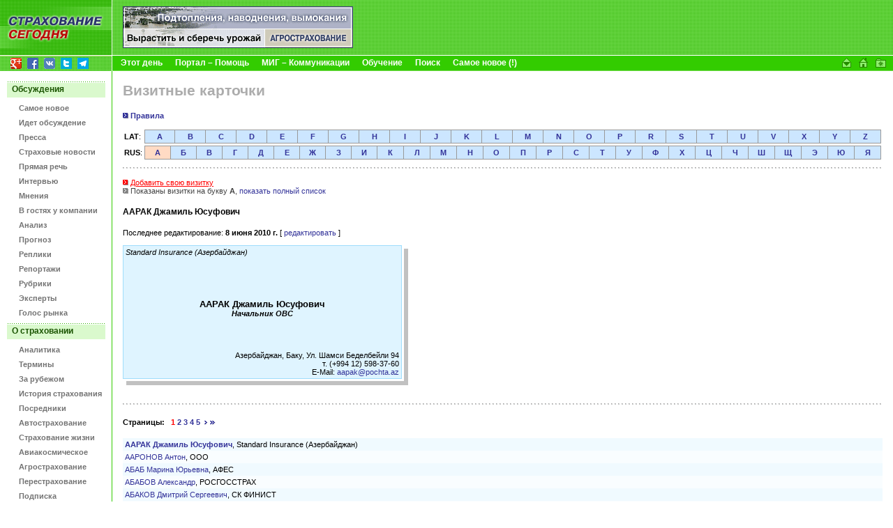

--- FILE ---
content_type: text/html
request_url: https://www.insur-info.ru/bcards/?let=1072
body_size: 65374
content:
<!DOCTYPE HTML PUBLIC "-//W3C//DTD HTML 4.01 Transitional//EN">
<html>
<head>
<meta http-equiv="Content-Type" content="text/html; charset=UTF-8">
<title>Джамиль Юсуфович Аарак, Standard Insurance (Азербайджан), Начальник ОВС | СТРАХОВАНИЕ СЕГОДНЯ, визитные карточки</title>
<meta name="description" content="Начальник ОВС, Standard Insurance (Азербайджан)">
<meta name="keywords" content="страхование страховой страховка страховщик insurance insurer страхователь перестрахование компания Россия новости приказ закон документы интернет толковый словарь книги журналы работа вакансии конференция семинар мероприятия бизнес сервис Russia">
<link rel="icon" type="image/x-icon" href="https://www.insur-info.ru/favicon.ico">
<meta property="og:type" content="article" />
<meta property="og:title" content="Джамиль Юсуфович Аарак" />
<meta property="og:url" content="https://www.insur-info.ru/bcards/?let=1072" />
<meta property="og:description" content="Начальник ОВС, Standard Insurance (Азербайджан)" />
<meta property="og:site_name" content="Страхование сегодня" />
<meta property="og:email" content="mig@insur-info.ru" />
<meta property="og:phone_number" content="+7-495-682-6453" />
<meta property="og:fax_number" content="+7-495-686-5605" />
<meta property="og:image" content="https://www.insur-info.ru/files/_public/fb_150x150.png" />
<link href="https://www.insur-info.ru/style.css" rel="stylesheet" type="text/css">
<link href="https://www.insur-info.ru/sub_engine/css/holding_main.css" rel="stylesheet" type="text/css">
<script src="https://www.insur-info.ru/common.js" language="JavaScript" type="text/javascript"></script>
</head>


<body leftmargin="0" topmargin="0" marginwidth="0" marginheight="0">
<script type="text/javascript" src="https://www.insur-info.ru/wz_tooltip.js"></script>

<table width="100%" border="0" cellpadding="0" cellspacing="0" id="_level_0">
  <tr>
    <td width="1" valign="top" bgcolor="#6DD949">
	  <table width="100%" border="0" cellspacing="0" cellpadding="0">
        <tr>
          <td><a href="http://www.insur-info.ru/"><img src="https://www.insur-info.ru/img/_color_green/top_ss.gif" width="160" height="47" border="0" alt="Профессиональный страховой портал «Страхование сегодня»" title="Профессиональный страховой портал «Страхование сегодня»"></a></td>
        </tr>
        <tr>
          <td><a href="http://www.insur-info.ru/"><img src="https://www.insur-info.ru/img/_color_green/top_logo_new.gif" width="160" height="33" border="0" alt="Профессиональный страховой портал «Страхование сегодня»" title="Профессиональный страховой портал «Страхование сегодня»"></a></td>
        </tr>
        <tr>
          <td height="21" style="background: #95d856 url('https://www.insur-info.ru/img/_color_green/top_logo_bg.gif') bottom left no-repeat;"><DIV style="margin: 3px 0 1px 15px;">
<a href="https://plus.google.com/+страхованиесегодня/" target="_blank"><img src="/img/icons/logo_google_plus_16x16.png" alt="Google+" width="16" height="16" style="margin: 0 5px 0 0;" /></a>
<a href="https://www.facebook.com/insurinfo.ru" target="_blank"><img src="/img/icons/logo_fb_16x16.png" alt="Facebook" width="16" height="16" style="margin: 0 5px 0 0;" /></a>
<a href="http://vk.com/insur_info" target="_blank"><img src="/img/icons/logo_vk_16x16.png" alt="Вконтакте" width="16" height="16" style="margin: 0 5px 0 0;" /></a>
<a href="http://twitter.com/Insur_info_ru" target="_blank"><img src="/img/icons/logo_twitter_16x16.png" alt="Twitter" width="16" height="16" style="margin: 0 5px 0 0;" /></a>
<a href="https://t.me/insur_info" target="_blank"><img src="/img/icons/logo_telegram_16x16.png" alt="Telegram" width="16" height="16" style="margin: 0 5px 0 0;" /></a>
</DIV></td>
        </tr>        
      </table></td>
    <td width="1" bgcolor="#FFFFFF"><img src="https://www.insur-info.ru/img/_white.gif" width="1" height="23"></td>
    <td width="100%" valign="top" bgcolor="#6DD949">
      <table width="100%" border="0" cellspacing="0" cellpadding="0">
        <tr>
          <td height="79" valign="middle" background="https://www.insur-info.ru/img/_color_green/bg_top_01.gif">            <!--_topBanners_ -->

            
	           <table width="100" border="0" cellpadding="0" cellspacing="0" id="_top_banners">
	            <tr>
	        
	              <td width="1"><img src="https://www.insur-info.ru/sub_engine/i_pics/_.gif" width="15" height="1"></td>
	              <td>
	                <!--top_banner_330x60 -->
	                <A href="https://www.insur-info.ru/sub_engine/go/banners/?id=34651" title="Все об агростраховании"><IMG src="https://www.insur-info.ru/files/banners/20101110_agro_330x60.gif" border="0" width="330" height="60" alt="Все об агростраховании" /></A>
	              </td>
	    	    
			    </tr>
	          </table>
	  		
          </td>
        </tr>
        <tr>
          <td bgcolor="#FFFFFF"><img src="https://www.insur-info.ru/img/_white.gif" width="23" height="1"></td>
        </tr>
        <tr>
          <td bgcolor="#33CC00">
            <table width="100%" border="0" cellspacing="0" cellpadding="0">
              <tr>
                <td width="100%" valign="middle">
                  <!--_topMenu_ -->
                  <b>
                  &nbsp;&nbsp;&nbsp;&nbsp;<A HREF="https://www.insur-info.ru/theday" class="menuTopWhite" >Этот день</A><img src="https://www.insur-info.ru/sub_engine/i_pics/_bullet_red_bezh.gif" width="18" height="5"><A HREF="https://www.insur-info.ru/about_insur-today/" class="menuTopWhite" >Портал – Помощь</A><img src="https://www.insur-info.ru/sub_engine/i_pics/_bullet_red_bezh.gif" width="18" height="5"><A HREF="https://www.insur-info.ru/about_mig/" class="menuTopWhite" >МИГ – Коммуникации</A><img src="https://www.insur-info.ru/sub_engine/i_pics/_bullet_red_bezh.gif" width="18" height="5"><A HREF="https://www.insur-info.ru/about_mcs/" class="menuTopWhite" >Обучение</A><img src="https://www.insur-info.ru/sub_engine/i_pics/_bullet_red_bezh.gif" width="18" height="5"><A HREF="https://www.insur-info.ru/search/" class="menuTopWhite" >Поиск</A><img src="https://www.insur-info.ru/sub_engine/i_pics/_bullet_red_bezh.gif" width="18" height="5"><A HREF="https://www.insur-info.ru/freshest" class="menuTopWhite" >Самое новое (!)</A>                  </b>
                </td>
                <td width="1"><a href="mailto:mig@insur-info.ru"><img src="https://www.insur-info.ru/img/_color_green/icon_mail.gif" width="25" height="21" border="0" alt="mig@insur-info.ru. Страхование сегодня" title="mig@insur-info.ru. Страхование сегодня"></a></td>
                <td width="1"><a href=# onclick="this.style.behavior='url(#default#homepage)';this.setHomePage('http://www.insur-info.ru/'); return false;"><img src="https://www.insur-info.ru/img/_color_green/icon_home.gif" width="23" height="21" border="0" alt="Сделать «Страхование сегодня» стартовой страницей" title="Сделать «Страхование сегодня» стартовой страницей"></a></td>
                <td width="1"><a href=javascript:n(); onclick="window.external.AddFavorite('http://www.insur-info.ru/', document.title); return false"><img src="https://www.insur-info.ru/img/_color_green/icon_homepage.gif" width="25" height="21" border="0" alt="«Страхование сегодня». Добавить в избранное" title="«Страхование сегодня». Добавить в избранное"></a></td>
                <!--<td width="1" valign="bottom"><a href="https://www.insur-info.ru/eng/"><img src="https://www.insur-info.ru/img/_color_green/flag_eng.gif" width="20" height="12" vspace="5" hspace="8" border="0" alt="Russian Insurance Today. English version" title="Russian Insurance Today. English version"></a></td>-->
                <td width="1"><nobr>&nbsp;&nbsp;</nobr></td>
              </tr>
            </table>
          </td>
        </tr>
      </table></td>
  </tr>
</table>

<table width="100%" border="0" cellspacing="0" cellpadding="0">
  <tr>
    <td width="160" valign="top">
      <!--_leftFrame_ -->

      		    
      			<table width="160" border="0" cellpadding="0" cellspacing="0" id="_left_menu">
                            <tr>
	                          <td colspan="2"><img src="https://www.insur-info.ru/sub_engine/i_pics/_.gif" width="1" height="15"></td>
	                        </tr>
                        <tr>
                          <td colspan="2" height="23" valign="middle" background="https://www.insur-info.ru/img/_color_green/menu_plash.gif" class="menuTitle">
                            <font color="#1B5502">Обсуждения</font>
                          </td>
                        </tr>
                    <tr>
	                  <td height="21" width="1" align="right" valign="bottom"><img src="https://www.insur-info.ru/sub_engine/i_pics/_.gif" width="27" height="10"></td>
	                  <td width="133" valign="bottom" style="padding: 8px 5px 0 0;">
	                    <b><a href="https://www.insur-info.ru/freshest/" class="menuLeftGray" >Самое новое</a></b>
	                  </td>
	                </tr>
                    
                    <tr>
	                  <td height="21" width="1" align="right" valign="bottom"><img src="https://www.insur-info.ru/sub_engine/i_pics/_.gif" width="27" height="10"></td>
	                  <td width="133" valign="bottom" style="padding: 8px 5px 0 0;">
	                    <b><a href="https://www.insur-info.ru/speech/" class="menuLeftGray" >Идет обсуждение</a></b>
	                  </td>
	                </tr>
                    
                    <tr>
	                  <td height="21" width="1" align="right" valign="bottom"><img src="https://www.insur-info.ru/sub_engine/i_pics/_.gif" width="27" height="10"></td>
	                  <td width="133" valign="bottom" style="padding: 8px 5px 0 0;">
	                    <b><a href="https://www.insur-info.ru/press/" class="menuLeftGray" >Пресса</a></b>
	                  </td>
	                </tr>
                    
                    <tr>
	                  <td height="21" width="1" align="right" valign="bottom"><img src="https://www.insur-info.ru/sub_engine/i_pics/_.gif" width="27" height="10"></td>
	                  <td width="133" valign="bottom" style="padding: 8px 5px 0 0;">
	                    <b><a href="https://www.insur-info.ru/news/" class="menuLeftGray" >Страховые новости</a></b>
	                  </td>
	                </tr>
                    
                    <tr>
	                  <td height="21" width="1" align="right" valign="bottom"><img src="https://www.insur-info.ru/sub_engine/i_pics/_.gif" width="27" height="10"></td>
	                  <td width="133" valign="bottom" style="padding: 8px 5px 0 0;">
	                    <b><a href="https://www.insur-info.ru/comments/" class="menuLeftGray" >Прямая речь</a></b>
	                  </td>
	                </tr>
                    
                    <tr>
	                  <td height="21" width="1" align="right" valign="bottom"><img src="https://www.insur-info.ru/sub_engine/i_pics/_.gif" width="27" height="10"></td>
	                  <td width="133" valign="bottom" style="padding: 8px 5px 0 0;">
	                    <b><a href="https://www.insur-info.ru/interviews/" class="menuLeftGray" >Интервью</a></b>
	                  </td>
	                </tr>
                    
                    <tr>
	                  <td height="21" width="1" align="right" valign="bottom"><img src="https://www.insur-info.ru/sub_engine/i_pics/_.gif" width="27" height="10"></td>
	                  <td width="133" valign="bottom" style="padding: 8px 5px 0 0;">
	                    <b><a href="https://www.insur-info.ru/opinions/" class="menuLeftGray" >Мнения</a></b>
	                  </td>
	                </tr>
                    
                    <tr>
	                  <td height="21" width="1" align="right" valign="bottom"><img src="https://www.insur-info.ru/sub_engine/i_pics/_.gif" width="27" height="10"></td>
	                  <td width="133" valign="bottom" style="padding: 8px 5px 0 0;">
	                    <b><a href="https://www.insur-info.ru/company_guest/" class="menuLeftGray" >В гостях у компании</a></b>
	                  </td>
	                </tr>
                    
                    <tr>
	                  <td height="21" width="1" align="right" valign="bottom"><img src="https://www.insur-info.ru/sub_engine/i_pics/_.gif" width="27" height="10"></td>
	                  <td width="133" valign="bottom" style="padding: 8px 5px 0 0;">
	                    <b><a href="https://www.insur-info.ru/analysis/" class="menuLeftGray" >Анализ</a></b>
	                  </td>
	                </tr>
                    
                    <tr>
	                  <td height="21" width="1" align="right" valign="bottom"><img src="https://www.insur-info.ru/sub_engine/i_pics/_.gif" width="27" height="10"></td>
	                  <td width="133" valign="bottom" style="padding: 8px 5px 0 0;">
	                    <b><a href="https://www.insur-info.ru/forecasts/" class="menuLeftGray" >Прогноз</a></b>
	                  </td>
	                </tr>
                    
                    <tr>
	                  <td height="21" width="1" align="right" valign="bottom"><img src="https://www.insur-info.ru/sub_engine/i_pics/_.gif" width="27" height="10"></td>
	                  <td width="133" valign="bottom" style="padding: 8px 5px 0 0;">
	                    <b><a href="https://www.insur-info.ru/brief/" class="menuLeftGray" >Реплики</a></b>
	                  </td>
	                </tr>
                    
                    <tr>
	                  <td height="21" width="1" align="right" valign="bottom"><img src="https://www.insur-info.ru/sub_engine/i_pics/_.gif" width="27" height="10"></td>
	                  <td width="133" valign="bottom" style="padding: 8px 5px 0 0;">
	                    <b><a href="https://www.insur-info.ru/overviews/" class="menuLeftGray" >Репортажи</a></b>
	                  </td>
	                </tr>
                    
                    <tr>
	                  <td height="21" width="1" align="right" valign="bottom"><img src="https://www.insur-info.ru/sub_engine/i_pics/_.gif" width="27" height="10"></td>
	                  <td width="133" valign="bottom" style="padding: 8px 5px 0 0;">
	                    <b><a href="https://www.insur-info.ru/themes/" class="menuLeftGray" >Рубрики</a></b>
	                  </td>
	                </tr>
                    
                    <tr>
	                  <td height="21" width="1" align="right" valign="bottom"><img src="https://www.insur-info.ru/sub_engine/i_pics/_.gif" width="27" height="10"></td>
	                  <td width="133" valign="bottom" style="padding: 8px 5px 0 0;">
	                    <b><a href="https://www.insur-info.ru/experts/" class="menuLeftGray" >Эксперты</a></b>
	                  </td>
	                </tr>
                    
                    <tr>
	                  <td height="21" width="1" align="right" valign="bottom"><img src="https://www.insur-info.ru/sub_engine/i_pics/_.gif" width="27" height="10"></td>
	                  <td width="133" valign="bottom" style="padding: 8px 5px 0 0;">
	                    <b><a href="https://www.insur-info.ru/votings/" class="menuLeftGray" >Голос рынка</a></b>
	                  </td>
	                </tr>
                    
                            <tr>
	                          <td colspan="2"><img src="https://www.insur-info.ru/sub_engine/i_pics/_.gif" width="1" height="9"></td>
	                        </tr>
                        <tr>
                          <td colspan="2" height="23" valign="middle" background="https://www.insur-info.ru/img/_color_green/menu_plash.gif" class="menuTitle">
                            <font color="#1B5502">О страховании</font>
                          </td>
                        </tr>
                    <tr>
	                  <td height="21" width="1" align="right" valign="bottom"><img src="https://www.insur-info.ru/sub_engine/i_pics/_.gif" width="27" height="10"></td>
	                  <td width="133" valign="bottom" style="padding: 8px 5px 0 0;">
	                    <b><a href="http://www.insur-info.ru/statistics/analytics/" class="menuLeftGray" >Аналитика</a></b>
	                  </td>
	                </tr>
                    
                    <tr>
	                  <td height="21" width="1" align="right" valign="bottom"><img src="https://www.insur-info.ru/sub_engine/i_pics/_.gif" width="27" height="10"></td>
	                  <td width="133" valign="bottom" style="padding: 8px 5px 0 0;">
	                    <b><a href="https://www.insur-info.ru/dictionary/" class="menuLeftGray" >Термины</a></b>
	                  </td>
	                </tr>
                    
                    <tr>
	                  <td height="21" width="1" align="right" valign="bottom"><img src="https://www.insur-info.ru/sub_engine/i_pics/_.gif" width="27" height="10"></td>
	                  <td width="133" valign="bottom" style="padding: 8px 5px 0 0;">
	                    <b><a href="https://www.insur-info.ru/overseas/" class="menuLeftGray" >За рубежом</a></b>
	                  </td>
	                </tr>
                    
                    <tr>
	                  <td height="21" width="1" align="right" valign="bottom"><img src="https://www.insur-info.ru/sub_engine/i_pics/_.gif" width="27" height="10"></td>
	                  <td width="133" valign="bottom" style="padding: 8px 5px 0 0;">
	                    <b><a href="https://www.insur-info.ru/history/" class="menuLeftGray" >История страхования</a></b>
	                  </td>
	                </tr>
                    
                    <tr>
	                  <td height="21" width="1" align="right" valign="bottom"><img src="https://www.insur-info.ru/sub_engine/i_pics/_.gif" width="27" height="10"></td>
	                  <td width="133" valign="bottom" style="padding: 8px 5px 0 0;">
	                    <b><a href="https://www.insur-info.ru/brokers/" class="menuLeftGray" >Посредники</a></b>
	                  </td>
	                </tr>
                    
                    <tr>
	                  <td height="21" width="1" align="right" valign="bottom"><img src="https://www.insur-info.ru/sub_engine/i_pics/_.gif" width="27" height="10"></td>
	                  <td width="133" valign="bottom" style="padding: 8px 5px 0 0;">
	                    <b><a href="https://www.insur-info.ru/auto-insurance/" class="menuLeftGray" >Автострахование</a></b>
	                  </td>
	                </tr>
                    
                    <tr>
	                  <td height="21" width="1" align="right" valign="bottom"><img src="https://www.insur-info.ru/sub_engine/i_pics/_.gif" width="27" height="10"></td>
	                  <td width="133" valign="bottom" style="padding: 8px 5px 0 0;">
	                    <b><a href="https://www.insur-info.ru/life-insurance/" class="menuLeftGray" >Страхование жизни</a></b>
	                  </td>
	                </tr>
                    
                    <tr>
	                  <td height="21" width="1" align="right" valign="bottom"><img src="https://www.insur-info.ru/sub_engine/i_pics/_.gif" width="27" height="10"></td>
	                  <td width="133" valign="bottom" style="padding: 8px 5px 0 0;">
	                    <b><a href="https://www.insur-info.ru/aerospace-insurance/" class="menuLeftGray" >Авиакосмическое</a></b>
	                  </td>
	                </tr>
                    
                    <tr>
	                  <td height="21" width="1" align="right" valign="bottom"><img src="https://www.insur-info.ru/sub_engine/i_pics/_.gif" width="27" height="10"></td>
	                  <td width="133" valign="bottom" style="padding: 8px 5px 0 0;">
	                    <b><a href="https://www.insur-info.ru/agro-insurance/" class="menuLeftGray" >Агрострахование</a></b>
	                  </td>
	                </tr>
                    
                    <tr>
	                  <td height="21" width="1" align="right" valign="bottom"><img src="https://www.insur-info.ru/sub_engine/i_pics/_.gif" width="27" height="10"></td>
	                  <td width="133" valign="bottom" style="padding: 8px 5px 0 0;">
	                    <b><a href="https://www.insur-info.ru/re-insurance/" class="menuLeftGray" >Перестрахование</a></b>
	                  </td>
	                </tr>
                    
                    <tr>
	                  <td height="21" width="1" align="right" valign="bottom"><img src="https://www.insur-info.ru/sub_engine/i_pics/_.gif" width="27" height="10"></td>
	                  <td width="133" valign="bottom" style="padding: 8px 5px 0 0;">
	                    <b><a href="https://www.insur-info.ru/ins-subscribe/" class="menuLeftGray" >Подписка</a></b>
	                  </td>
	                </tr>
                    
                    <tr>
	                  <td height="21" width="1" align="right" valign="bottom"><img src="https://www.insur-info.ru/sub_engine/i_pics/_.gif" width="27" height="10"></td>
	                  <td width="133" valign="bottom" style="padding: 8px 5px 0 0;">
	                    <b><a href="https://www.insur-info.ru/events/" class="menuLeftGray" >Календарь</a></b>
	                  </td>
	                </tr>
                    
                            <tr>
	                          <td colspan="2"><img src="https://www.insur-info.ru/sub_engine/i_pics/_.gif" width="1" height="9"></td>
	                        </tr>
                        <tr>
                          <td colspan="2" height="23" valign="middle" background="https://www.insur-info.ru/img/_color_green/menu_plash.gif" class="menuTitle">
                            <font color="#1B5502">Страховщики</font>
                          </td>
                        </tr>
                    <tr>
	                  <td height="21" width="1" align="right" valign="bottom"><img src="https://www.insur-info.ru/sub_engine/i_pics/_.gif" width="27" height="10"></td>
	                  <td width="133" valign="bottom" style="padding: 8px 5px 0 0;">
	                    <b><a href="https://www.insur-info.ru/theday/" class="menuLeftGray" >Этот день</a></b>
	                  </td>
	                </tr>
                    
                    <tr>
	                  <td height="21" width="1" align="right" valign="bottom"><img src="https://www.insur-info.ru/sub_engine/i_pics/_.gif" width="27" height="10"></td>
	                  <td width="133" valign="bottom" style="padding: 8px 5px 0 0;">
	                    <b><a href="https://www.insur-info.ru/register/" class="menuLeftGray" >Страховые реестры</a></b>
	                  </td>
	                </tr>
                    
                    <tr>
	                  <td height="21" width="1" align="right" valign="bottom"><img src="https://www.insur-info.ru/sub_engine/i_pics/_.gif" width="27" height="10"></td>
	                  <td width="133" valign="bottom" style="padding: 8px 5px 0 0;">
	                    <b><a href="https://www.insur-info.ru/statistics/" class="menuLeftGray" >Динамика рынка</a></b>
	                  </td>
	                </tr>
                    
                    <tr>
	                  <td height="21" width="1" align="right" valign="bottom"><img src="https://www.insur-info.ru/sub_engine/i_pics/_.gif" width="27" height="10"></td>
	                  <td width="133" valign="bottom" style="padding: 8px 5px 0 0;">
	                    <b><a href="https://www.insur-info.ru/licence/" class="menuLeftGray" >Состояние лицензий</a></b>
	                  </td>
	                </tr>
                    
                    <tr>
	                  <td height="21" width="1" align="right" valign="bottom"><img src="https://www.insur-info.ru/sub_engine/i_pics/_.gif" width="27" height="10"></td>
	                  <td width="133" valign="bottom" style="padding: 8px 5px 0 0;">
	                    <b><a href="https://www.insur-info.ru/quality/" class="menuLeftGray" >Знак качества</a></b>
	                  </td>
	                </tr>
                    
                    <tr>
	                  <td height="21" width="1" align="right" valign="bottom"><img src="https://www.insur-info.ru/sub_engine/i_pics/_.gif" width="27" height="10"></td>
	                  <td width="133" valign="bottom" style="padding: 8px 5px 0 0;">
	                    <b><a href="https://www.insur-info.ru/ratings/" class="menuLeftGray" >Страховые рейтинги</a></b>
	                  </td>
	                </tr>
                    
                    <tr>
	                  <td height="21" width="1" align="right" valign="bottom"><img src="https://www.insur-info.ru/sub_engine/i_pics/_.gif" width="27" height="10"></td>
	                  <td width="133" valign="bottom" style="padding: 8px 5px 0 0;">
	                    <b><a href="https://www.insur-info.ru/photo/" class="menuLeftGray" >Фотографии</a></b>
	                  </td>
	                </tr>
                    
                    <tr>
	                  <td height="21" width="1" align="right" valign="bottom"><img src="https://www.insur-info.ru/sub_engine/i_pics/_.gif" width="27" height="10"></td>
	                  <td width="133" valign="bottom" style="padding: 8px 5px 0 0;">
	                    <b><a href="https://www.insur-info.ru/orgsandcomps/" class="menuLeftGray" >Компании</a></b>
	                  </td>
	                </tr>
                    
                    <tr>
	                  <td height="21" width="1" align="right" valign="bottom"><img src="https://www.insur-info.ru/img/_arrows_menu_red.gif" width="23" height="10"></td>
	                  <td width="133" valign="bottom" style="padding: 8px 5px 0 0;">
	                    <b><a href="https://www.insur-info.ru/bcards/" class="menuLeftON" >Визитки</a></b>
	                  </td>
	                </tr>
                    
                    <tr>
	                  <td height="21" width="1" align="right" valign="bottom"><img src="https://www.insur-info.ru/sub_engine/i_pics/_.gif" width="27" height="10"></td>
	                  <td width="133" valign="bottom" style="padding: 8px 5px 0 0;">
	                    <b><a href="https://www.insur-info.ru/pressr/" class="menuLeftGray" >Пресс-релизы</a></b>
	                  </td>
	                </tr>
                    
                		<!--_punktir_-->
        	            <tr>
	                      <td colspan="2"><img src="https://www.insur-info.ru/sub_engine/i_pics/_.gif" width="1" height="15"></td>
	                    </tr>
        	            <tr>
	                      <td colspan="2"><img src="https://www.insur-info.ru/img/_color_green/menu_botPunktir.gif" width="160"></td>
	                    </tr>
                <tr height=50>
                  <form action="https://www.insur-info.ru/search/" method="GET" name="searchform">
                  <td colspan="2" align="center" valign="middle">
                    <input name="q" type="text" class="inputText" maxlength="255"
	                  style="
                        font-family: Tahoma, Verdana, Arial, sans-serif;
	                    font-size: 11px;
	                    color: #1B5502;
                        background-color: #FFFFFF;
	                    height: 20px;
	                    width: 87px;
	                    border-top-width: 1px;
	                    border-right-width: 1px;
	                    border-bottom-width: 1px;
	                    border-left-width: 1px;
	                    border-top-style: solid;
	                    border-right-style: solid;
	                    border-bottom-style: solid;
	                    border-left-style: solid;
	                    border-top-color: #CCCCCC;
	                    border-right-color: #E5E5E5;
	                    border-bottom-color: #E5E5E5;
	                    border-left-color: #CCCCCC;
	                  ">
                    <input name="submit" type="submit" class="inputButton" value="Найти!"
              	      style="
                         font-family: Tahoma, Verdana, Arial, sans-serif;
                         font-size: 11px;
                         color: #1B5502;
                         background-color: #DAF9CD;
                         height: 20px;
                         width: 50px;
                         border-top-width: 1px;
                         border-right-width: 1px;
                         border-bottom-width: 1px;
                         border-left-width: 1px;
                         border-top-style: solid;
                         border-right-style: solid;
                         border-bottom-style: solid;
                         border-left-style: solid;
                         border-top-color: #FFFFFF;
                         border-right-color: #CCCCCC;
                         border-bottom-color: #CCCCCC;
                         border-left-color: #FFFFFF;
                      ">
                    </td>
                  </form>
	            </tr>
                <tr>
	              <td colspan="2"><img src="https://www.insur-info.ru/img/_color_green/menu_botPunktir.gif" width="160"></td>
	            </tr>
	          </table>	    	    <br>
	    <br>
	    
      <!--leftCountersTable  -->
      <table width="100%" border="0" cellpadding="3" cellspacing="0" id="leftBanners">
        <tr>
          <td align="center">
            <!--banner -->
            <!-- Yandex.Metrika counter -->
<script type="text/javascript">
var ya_params = {/*Здесь параметры визита*/};
</script>

<div style="display:none;"><script type="text/javascript">
(function(w, c) {
    (w[c] = w[c] || []).push(function() {
        try {
            w.yaCounter7138615 = new Ya.Metrika({id:7138615, enableAll: true,params:window.ya_params||{ }});
        }
        catch(e) { }
    });
})(window, "yandex_metrika_callbacks");
</script></div>
<script src="//mc.yandex.ru/metrika/watch.js" type="text/javascript" defer="defer"></script>
<noscript><div><img src="//mc.yandex.ru/watch/7138615" style="position:absolute; left:-9999px;" alt="" /></div></noscript>
<!-- /Yandex.Metrika counter -->
          </td>
        </tr>
        <tr>
          <td align="center">
            <!--banner -->
            <script type="text/javascript">

  var _gaq = _gaq || [];
  _gaq.push(['_setAccount', 'UA-33457931-1']);
  _gaq.push(['_trackPageview']);

  (function() {
    var ga = document.createElement('script'); ga.type = 'text/javascript'; ga.async = true;
    ga.src = ('https:' == document.location.protocol ? 'https://' : 'http://') + 'stats.g.doubleclick.net/dc.js';
    var s = document.getElementsByTagName('script')[0]; s.parentNode.insertBefore(ga, s);
  })();

</script>
          </td>
        </tr>
        <tr>
          <td align="center">
            <!--banner -->
            <script src=\"https://tools.spylog.ru/counter.js\" type=\"text/javascript\"> </script>
<script type=\"text/javascript\">spylog_tracker(497690); </script>
          </td>
        </tr>
        <tr>
          <td align="center">
            <!--banner -->
            <!-- begin of Top100 code -->
<script id=\"top100Counter\" type=\"text/javascript\" src=\"https://counter.rambler.ru/top100.jcn?2706704\"></script>
<noscript>
<a href=\"https://top100.rambler.ru/navi/2706704/\">
<img src=\"https://counter.rambler.ru/top100.cnt?2706704\" alt=\"Rambler\'s Top100\" border=\"0\" /></a>
</noscript>
<!-- end of Top100 code -->
          </td>
        </tr>
        <tr>
          <td align="center">
            <!--banner -->
            <!-- Rating Mail.ru counter -->
<script type="text/javascript">
var _tmr = window._tmr || (window._tmr = []);
_tmr.push({id: "565217", type: "pageView", start: (new Date()).getTime()});
(function (d, w, id) {
  if (d.getElementById(id)) return;
  var ts = d.createElement("script"); ts.type = "text/javascript"; ts.async = true; ts.id = id;
  ts.src = "https://top-fwz1.mail.ru/js/code.js";
  var f = function () {var s = d.getElementsByTagName("script")[0]; s.parentNode.insertBefore(ts, s);};
  if (w.opera == "[object Opera]") { d.addEventListener("DOMContentLoaded", f, false); } else { f(); }
})(document, window, "topmailru-code");
</script><noscript><div>
<img src="https://top-fwz1.mail.ru/counter?id=565217;js=na" style="border:0;position:absolute;left:-9999px;" alt="Top.Mail.Ru" />
</div></noscript>
<!-- //Rating Mail.ru counter -->
<!-- Rating Mail.ru logo -->
<a href="https://top.mail.ru/jump?from=565217">
<img src="https://top-fwz1.mail.ru/counter?id=565217;t=464;l=1" style="border:0;" height="31" width="88" alt="Top.Mail.Ru" /></a>
<!-- //Rating Mail.ru logo -->
          </td>
        </tr>
        <tr>
          <td align="center">
            <!--banner -->
            <!--LiveInternet counter--><script language=\"JavaScript\"><!--
document.write(\'<a href=\"https://www.liveinternet.ru/click\" \'+
\'target=_blank><img src=\"https://counter.yadro.ru/hit?t11.15;r\'+
escape(document.referrer)+((typeof(screen)==\'undefined\')?\'\':
\';s\'+screen.width+\'*\'+screen.height+\'*\'+(screen.colorDepth?
screen.colorDepth:screen.pixelDepth))+\';u\'+escape(document.URL)+
\';\'+Math.random()+
\'\" alt=\"liveinternet.ru: показано число просмотров за 24 часа, посетителей за 24 часа и за сегодня\" \'+
\'border=0 width=88 height=31></a>\')//--></script><!--/LiveInternet-->
          </td>
        </tr>
        <tr>
          <td align="center">
            <!--banner -->
            <!-- Inforotor -->
<irBlock id="counter"></irBlock>
          </td>
        </tr>
        <tr>
          <td align="center">
            <!--banner -->
            <a href="https://webmaster.yandex.ru/siteinfo/?site=insur-info.ru"><img width="88" height="31" alt="" border="0" src="https://yandex.ru/cycounter?insur-info.ru&theme=light&lang=ru"/></a>
          </td>
        </tr>
      </table>
      <!--/leftCountersTable  -->
    </td>
    <td width="1" bgcolor="#33CC00"><img src="https://www.insur-info.ru/img/_.gif" width="1" height="1"></td>
    <td width="100%" valign="top">
      <!--_contentFrame_ -->
      <table width="100%" border="0" cellpadding="0" cellspacing="0" id="_content">
        <tr>
          <td class="contentBox">
			<!--_content -->

	        
          <h1>Визитные карточки</h1>
          <P><IMG SRC="https://www.insur-info.ru/img/bullBlue.gif" BORDER="0" WIDTH="11" HEIGHT="8"><A HREF="https://www.insur-info.ru/bcards/rules/"><B>Правила</B></A><BR><BR></P>
      <TABLE WIDTH="100%" BORDER="0" CELLPADDING="1" CELLSPACING="1">
        <TR>
		  <TD><B>LAT</B>:</TD>
          <TD WIDTH="100%">
            <TABLE WIDTH="100%" BORDER="0" CELLPADDING="3" CELLSPACING="1" BGCOLOR="#999999">
              <TR>
				<TD WIDTH="4%" ALIGN="center" VALIGN="middle" BGCOLOR="#CCE6FF">
                  <A HREF="https://www.insur-info.ru/bcards/?let=97"><B>A</B></A>
                </TD>
				<TD WIDTH="4%" ALIGN="center" VALIGN="middle" BGCOLOR="#CCE6FF">
                  <A HREF="https://www.insur-info.ru/bcards/?let=98"><B>B</B></A>
                </TD>
				<TD WIDTH="4%" ALIGN="center" VALIGN="middle" BGCOLOR="#CCE6FF">
                  <A HREF="https://www.insur-info.ru/bcards/?let=99"><B>C</B></A>
                </TD>
				<TD WIDTH="4%" ALIGN="center" VALIGN="middle" BGCOLOR="#CCE6FF">
                  <A HREF="https://www.insur-info.ru/bcards/?let=100"><B>D</B></A>
                </TD>
				<TD WIDTH="4%" ALIGN="center" VALIGN="middle" BGCOLOR="#CCE6FF">
                  <A HREF="https://www.insur-info.ru/bcards/?let=101"><B>E</B></A>
                </TD>
				<TD WIDTH="4%" ALIGN="center" VALIGN="middle" BGCOLOR="#CCE6FF">
                  <A HREF="https://www.insur-info.ru/bcards/?let=102"><B>F</B></A>
                </TD>
				<TD WIDTH="4%" ALIGN="center" VALIGN="middle" BGCOLOR="#CCE6FF">
                  <A HREF="https://www.insur-info.ru/bcards/?let=103"><B>G</B></A>
                </TD>
				<TD WIDTH="4%" ALIGN="center" VALIGN="middle" BGCOLOR="#CCE6FF">
                  <A HREF="https://www.insur-info.ru/bcards/?let=104"><B>H</B></A>
                </TD>
				<TD WIDTH="4%" ALIGN="center" VALIGN="middle" BGCOLOR="#CCE6FF">
                  <A HREF="https://www.insur-info.ru/bcards/?let=105"><B>I</B></A>
                </TD>
				<TD WIDTH="4%" ALIGN="center" VALIGN="middle" BGCOLOR="#CCE6FF">
                  <A HREF="https://www.insur-info.ru/bcards/?let=106"><B>J</B></A>
                </TD>
				<TD WIDTH="4%" ALIGN="center" VALIGN="middle" BGCOLOR="#CCE6FF">
                  <A HREF="https://www.insur-info.ru/bcards/?let=107"><B>K</B></A>
                </TD>
				<TD WIDTH="4%" ALIGN="center" VALIGN="middle" BGCOLOR="#CCE6FF">
                  <A HREF="https://www.insur-info.ru/bcards/?let=108"><B>L</B></A>
                </TD>
				<TD WIDTH="4%" ALIGN="center" VALIGN="middle" BGCOLOR="#CCE6FF">
                  <A HREF="https://www.insur-info.ru/bcards/?let=109"><B>M</B></A>
                </TD>
				<TD WIDTH="4%" ALIGN="center" VALIGN="middle" BGCOLOR="#CCE6FF">
                  <A HREF="https://www.insur-info.ru/bcards/?let=110"><B>N</B></A>
                </TD>
				<TD WIDTH="4%" ALIGN="center" VALIGN="middle" BGCOLOR="#CCE6FF">
                  <A HREF="https://www.insur-info.ru/bcards/?let=111"><B>O</B></A>
                </TD>
				<TD WIDTH="4%" ALIGN="center" VALIGN="middle" BGCOLOR="#CCE6FF">
                  <A HREF="https://www.insur-info.ru/bcards/?let=112"><B>P</B></A>
                </TD>
				<TD WIDTH="4%" ALIGN="center" VALIGN="middle" BGCOLOR="#CCE6FF">
                  <A HREF="https://www.insur-info.ru/bcards/?let=114"><B>R</B></A>
                </TD>
				<TD WIDTH="4%" ALIGN="center" VALIGN="middle" BGCOLOR="#CCE6FF">
                  <A HREF="https://www.insur-info.ru/bcards/?let=115"><B>S</B></A>
                </TD>
				<TD WIDTH="4%" ALIGN="center" VALIGN="middle" BGCOLOR="#CCE6FF">
                  <A HREF="https://www.insur-info.ru/bcards/?let=116"><B>T</B></A>
                </TD>
				<TD WIDTH="4%" ALIGN="center" VALIGN="middle" BGCOLOR="#CCE6FF">
                  <A HREF="https://www.insur-info.ru/bcards/?let=117"><B>U</B></A>
                </TD>
				<TD WIDTH="4%" ALIGN="center" VALIGN="middle" BGCOLOR="#CCE6FF">
                  <A HREF="https://www.insur-info.ru/bcards/?let=118"><B>V</B></A>
                </TD>
				<TD WIDTH="4%" ALIGN="center" VALIGN="middle" BGCOLOR="#CCE6FF">
                  <A HREF="https://www.insur-info.ru/bcards/?let=120"><B>X</B></A>
                </TD>
				<TD WIDTH="4%" ALIGN="center" VALIGN="middle" BGCOLOR="#CCE6FF">
                  <A HREF="https://www.insur-info.ru/bcards/?let=121"><B>Y</B></A>
                </TD>
				<TD WIDTH="4%" ALIGN="center" VALIGN="middle" BGCOLOR="#CCE6FF">
                  <A HREF="https://www.insur-info.ru/bcards/?let=122"><B>Z</B></A>
                </TD>
              </TR>
            </TABLE>
          </TD>
        </TR>
        <TR>
		  <TD><B>RUS</B>:</TD>
          <TD WIDTH="100%">
            <TABLE WIDTH="100%" BORDER="0" CELLPADDING="3" CELLSPACING="1" BGCOLOR="#999999">
              <TR>
				<TD WIDTH="3%" ALIGN="center" VALIGN="middle" BGCOLOR="#FFDBC4">
                  <A HREF="https://www.insur-info.ru/bcards/?let=1072"><B>А</B></A>
                </TD>
				<TD WIDTH="3%" ALIGN="center" VALIGN="middle" BGCOLOR="#CCE6FF">
                  <A HREF="https://www.insur-info.ru/bcards/?let=1073"><B>Б</B></A>
                </TD>
				<TD WIDTH="3%" ALIGN="center" VALIGN="middle" BGCOLOR="#CCE6FF">
                  <A HREF="https://www.insur-info.ru/bcards/?let=1074"><B>В</B></A>
                </TD>
				<TD WIDTH="3%" ALIGN="center" VALIGN="middle" BGCOLOR="#CCE6FF">
                  <A HREF="https://www.insur-info.ru/bcards/?let=1075"><B>Г</B></A>
                </TD>
				<TD WIDTH="3%" ALIGN="center" VALIGN="middle" BGCOLOR="#CCE6FF">
                  <A HREF="https://www.insur-info.ru/bcards/?let=1076"><B>Д</B></A>
                </TD>
				<TD WIDTH="3%" ALIGN="center" VALIGN="middle" BGCOLOR="#CCE6FF">
                  <A HREF="https://www.insur-info.ru/bcards/?let=1077"><B>Е</B></A>
                </TD>
				<TD WIDTH="3%" ALIGN="center" VALIGN="middle" BGCOLOR="#CCE6FF">
                  <A HREF="https://www.insur-info.ru/bcards/?let=1078"><B>Ж</B></A>
                </TD>
				<TD WIDTH="3%" ALIGN="center" VALIGN="middle" BGCOLOR="#CCE6FF">
                  <A HREF="https://www.insur-info.ru/bcards/?let=1079"><B>З</B></A>
                </TD>
				<TD WIDTH="3%" ALIGN="center" VALIGN="middle" BGCOLOR="#CCE6FF">
                  <A HREF="https://www.insur-info.ru/bcards/?let=1080"><B>И</B></A>
                </TD>
				<TD WIDTH="3%" ALIGN="center" VALIGN="middle" BGCOLOR="#CCE6FF">
                  <A HREF="https://www.insur-info.ru/bcards/?let=1082"><B>К</B></A>
                </TD>
				<TD WIDTH="3%" ALIGN="center" VALIGN="middle" BGCOLOR="#CCE6FF">
                  <A HREF="https://www.insur-info.ru/bcards/?let=1083"><B>Л</B></A>
                </TD>
				<TD WIDTH="3%" ALIGN="center" VALIGN="middle" BGCOLOR="#CCE6FF">
                  <A HREF="https://www.insur-info.ru/bcards/?let=1084"><B>М</B></A>
                </TD>
				<TD WIDTH="3%" ALIGN="center" VALIGN="middle" BGCOLOR="#CCE6FF">
                  <A HREF="https://www.insur-info.ru/bcards/?let=1085"><B>Н</B></A>
                </TD>
				<TD WIDTH="3%" ALIGN="center" VALIGN="middle" BGCOLOR="#CCE6FF">
                  <A HREF="https://www.insur-info.ru/bcards/?let=1086"><B>О</B></A>
                </TD>
				<TD WIDTH="3%" ALIGN="center" VALIGN="middle" BGCOLOR="#CCE6FF">
                  <A HREF="https://www.insur-info.ru/bcards/?let=1087"><B>П</B></A>
                </TD>
				<TD WIDTH="3%" ALIGN="center" VALIGN="middle" BGCOLOR="#CCE6FF">
                  <A HREF="https://www.insur-info.ru/bcards/?let=1088"><B>Р</B></A>
                </TD>
				<TD WIDTH="3%" ALIGN="center" VALIGN="middle" BGCOLOR="#CCE6FF">
                  <A HREF="https://www.insur-info.ru/bcards/?let=1089"><B>С</B></A>
                </TD>
				<TD WIDTH="3%" ALIGN="center" VALIGN="middle" BGCOLOR="#CCE6FF">
                  <A HREF="https://www.insur-info.ru/bcards/?let=1090"><B>Т</B></A>
                </TD>
				<TD WIDTH="3%" ALIGN="center" VALIGN="middle" BGCOLOR="#CCE6FF">
                  <A HREF="https://www.insur-info.ru/bcards/?let=1091"><B>У</B></A>
                </TD>
				<TD WIDTH="3%" ALIGN="center" VALIGN="middle" BGCOLOR="#CCE6FF">
                  <A HREF="https://www.insur-info.ru/bcards/?let=1092"><B>Ф</B></A>
                </TD>
				<TD WIDTH="3%" ALIGN="center" VALIGN="middle" BGCOLOR="#CCE6FF">
                  <A HREF="https://www.insur-info.ru/bcards/?let=1093"><B>Х</B></A>
                </TD>
				<TD WIDTH="3%" ALIGN="center" VALIGN="middle" BGCOLOR="#CCE6FF">
                  <A HREF="https://www.insur-info.ru/bcards/?let=1094"><B>Ц</B></A>
                </TD>
				<TD WIDTH="3%" ALIGN="center" VALIGN="middle" BGCOLOR="#CCE6FF">
                  <A HREF="https://www.insur-info.ru/bcards/?let=1095"><B>Ч</B></A>
                </TD>
				<TD WIDTH="3%" ALIGN="center" VALIGN="middle" BGCOLOR="#CCE6FF">
                  <A HREF="https://www.insur-info.ru/bcards/?let=1096"><B>Ш</B></A>
                </TD>
				<TD WIDTH="3%" ALIGN="center" VALIGN="middle" BGCOLOR="#CCE6FF">
                  <A HREF="https://www.insur-info.ru/bcards/?let=1097"><B>Щ</B></A>
                </TD>
				<TD WIDTH="3%" ALIGN="center" VALIGN="middle" BGCOLOR="#CCE6FF">
                  <A HREF="https://www.insur-info.ru/bcards/?let=1101"><B>Э</B></A>
                </TD>
				<TD WIDTH="3%" ALIGN="center" VALIGN="middle" BGCOLOR="#CCE6FF">
                  <A HREF="https://www.insur-info.ru/bcards/?let=1102"><B>Ю</B></A>
                </TD>
				<TD WIDTH="3%" ALIGN="center" VALIGN="middle" BGCOLOR="#CCE6FF">
                  <A HREF="https://www.insur-info.ru/bcards/?let=1103"><B>Я</B></A>
                </TD>
              </TR>
            </TABLE>
          </TD>
        </TR>
      </TABLE>
        	<table width="100%" border="0" cellspacing="0" cellpadding="0">
                <tr>
                <td height="20" valign="middle">
                  <table width="100%" border="0" cellspacing="0" cellpadding="0">
                    <tr>
                      <td background="https://www.insur-info.ru/img/punctirGray.gif"><img src="https://www.insur-info.ru/img/punctirGray.gif" width="25" height="2"></td>
                    </tr>
                  </table>
                </td>
              </tr>
            </table>
		
         <P><IMG SRC="https://www.insur-info.ru/img/bullRed.gif" BORDER="0" WIDTH="11" HEIGHT="8"><A HREF="https://www.insur-info.ru/bcards/add/"><FONT COLOR="red"><U>Добавить свою визитку</U></FONT></A>
           <BR><IMG SRC="https://www.insur-info.ru/img/bullGray.gif" BORDER="0" WIDTH="11" HEIGHT="8"><SPAN CLASS="grey">Показаны визитки на букву <B>А</B>,</SPAN> <A HREF="https://www.insur-info.ru/bcards/all/">показать полный список</A>
         </P><!-- cwhSELECT SQL_CALC_FOUND_ROWS * FROM `ii_bcards`
 WHERE `hidden`=''  AND SUBSTRING(name,1,1) = 'а' ORDER BY `name`, `subbody` LIMIT 0, 40 -->
         <BR><P CLASS="h6"><B>ААРАК Джамиль Юсуфович</B></P><BR>
         <P>
         <SMALL>Последнее редактирование: <B>8 июня 2010 г.</B> [&nbsp;<A HREF="https://www.insur-info.ru/bcards/edit/6285">редактировать</A>&nbsp;]</SMALL><BR>
         </P><BR>
         <TABLE WIDTH="409" BORDER="0" CELLSPACING="0" CELLPADDING="0">
           <TR>
             <TD BGCOLOR="#9FDDFC">
               <TABLE WIDTH="100%" BORDER="0" CELLSPACING="1" CELLPADDING="0">
                 <TR>
                   <TD BGCOLOR="#DFF4FF">
                     <TABLE WIDTH="100%" BORDER="0" CELLPADDING="3" CELLSPACING="0">
                       <TR VALIGN="top" HEIGHT="40">
                         <TD ALIGN="left" VALIGN="top"><I>Standard Insurance (Азербайджан)</I></TD>
                       </TR>
                       <TR HEIGHT="100">
                         <TD ALIGN="center" CLASS="h5"><B>ААРАК Джамиль Юсуфович<BR><I CLASS="h7">Начальник ОВС</I></B></TD>
                       </TR>
                       <TR HEIGHT="50" VALIGN="bottom">
                         <TD ALIGN="right" CLASS="h9">Азербайджан, Баку, &#65279;Ул. Шамси Беделбейли 94<BR>т. (+994 12)  598-37-60<BR>E-Mail: <A HREF="mailto:aapak@pochta.az" TARGET="_blank">aapak@pochta.az</A></TD>
                       </TR>
                     </TABLE>
                   </TD>
                 </TR>
               </TABLE>
             </TD>
             <TD WIDTH="9" VALIGN="top" BACKGROUND="https://www.insur-info.ru/img/bCard_rightBG.gif"><IMG SRC="https://www.insur-info.ru/img/bCard_white.gif" WIDTH="9" HEIGHT="5" BORDER="0"></TD>
           </TR>
           <TR>
             <TD ALIGN="left" BACKGROUND="https://www.insur-info.ru/img/bCard_botBG.gif"><IMG SRC="https://www.insur-info.ru/img/bCard_white.gif" WIDTH="5" HEIGHT="9" BORDER="0"></TD>
             <TD><IMG SRC="https://www.insur-info.ru/img/bCard_rightBotBG.gif" WIDTH="9" HEIGHT="9"></TD>
           </TR>
         </TABLE><BR>
        	<table width="100%" border="0" cellspacing="0" cellpadding="0">
                <tr>
                <td height="30" valign="middle">
                  <table width="100%" border="0" cellspacing="0" cellpadding="0">
                    <tr>
                      <td background="https://www.insur-info.ru/img/punctirGray.gif"><img src="https://www.insur-info.ru/img/punctirGray.gif" width="25" height="2"></td>
                    </tr>
                  </table>
                </td>
              </tr>
            </table>
		<P ALIGN="left"><B>Страницы:&nbsp;&nbsp;&nbsp;<FONT COLOR="red">1</FONT>&nbsp;<A HREF="https://www.insur-info.ru/bcards/?let=1072&page=2" TITLE="2 Страница">2</A>&nbsp;<A HREF="https://www.insur-info.ru/bcards/?let=1072&page=3" TITLE="3 Страница">3</A>&nbsp;<A HREF="https://www.insur-info.ru/bcards/?let=1072&page=4" TITLE="4 Страница">4</A>&nbsp;<A HREF="https://www.insur-info.ru/bcards/?let=1072&page=5" TITLE="5 Страница">5</A>&nbsp;&nbsp;<A HREF='https://www.insur-info.ru/bcards/?let=1072&page=6' TITLE='Перейти на 6 страницу'><IMG SRC='https://www.insur-info.ru/img/page_arrow_right.gif' WIDTH='5' HEIGHT='6' BORDER='0'></A>&nbsp;<A HREF='https://www.insur-info.ru/bcards/?let=1072&page=6' TITLE='Перейти в конец списка'><IMG SRC='https://www.insur-info.ru/img/page_arrow_rightTotal.gif' WIDTH='8' HEIGHT='6' BORDER='0'></A></B></P>
            <P><BR>
            <TABLE WIDTH="100%" BORDER="0" CELLSPACING="0" CELLPADDING="3">
              <TR>
                <TD BGCOLOR="#F0FAFF"><A HREF="https://www.insur-info.ru/bcards/6285/?let=1072"><B>ААРАК Джамиль Юсуфович</B></A>, <SMALL>Standard Insurance (Азербайджан)</SMALL></TD>
              </TR>
              <TR>
                <TD BGCOLOR="#F9FDFF"><A HREF="https://www.insur-info.ru/bcards/6224/?let=1072">ААРОНОВ Антон</A>, <SMALL>ООО</SMALL></TD>
              </TR>
              <TR>
                <TD BGCOLOR="#F0FAFF"><A HREF="https://www.insur-info.ru/bcards/6270/?let=1072">АБАБ Марина Юрьевна</A>, <SMALL>АФЕС</SMALL></TD>
              </TR>
              <TR>
                <TD BGCOLOR="#F9FDFF"><A HREF="https://www.insur-info.ru/bcards/5889/?let=1072">АБАБОВ Александр</A>, <SMALL>РОСГОССТРАХ</SMALL></TD>
              </TR>
              <TR>
                <TD BGCOLOR="#F0FAFF"><A HREF="https://www.insur-info.ru/bcards/2584/?let=1072">АБАКОВ Дмитрий Сергеевич</A>, <SMALL>СК ФИНИСТ</SMALL></TD>
              </TR>
              <TR>
                <TD BGCOLOR="#F9FDFF"><A HREF="https://www.insur-info.ru/bcards/228/?let=1072">АБАЛЬЯН Ануш Юрьевна</A>, <SMALL>СК "РОСНО"</SMALL></TD>
              </TR>
              <TR>
                <TD BGCOLOR="#F0FAFF"><A HREF="https://www.insur-info.ru/bcards/5603/?let=1072">АБДРАХМАНОВ Руслан Ринатович</A>, <SMALL>Страховая компания CARDIF (BNP Paribas)</SMALL></TD>
              </TR>
              <TR>
                <TD BGCOLOR="#F9FDFF"><A HREF="https://www.insur-info.ru/bcards/6268/?let=1072">АБДУЛАЗИЗ Арзамат</A>, <SMALL>OSG-Peterburg</SMALL></TD>
              </TR>
              <TR>
                <TD BGCOLOR="#F0FAFF"><A HREF="https://www.insur-info.ru/bcards/6754/?let=1072">АБДУЛЛАЕВ Уткирбек Шавкатович</A>, <SMALL>Государственная инспекция по страховому надзору при Министерстве финансов Республики Узбекистан</SMALL></TD>
              </TR>
              <TR>
                <TD BGCOLOR="#F9FDFF"><A HREF="https://www.insur-info.ru/bcards/1764/?let=1072">АБДУЛЛАЕВ Эльдар Асадович</A>, <SMALL>ООО СК "ВИТАЛ-Полис"</SMALL></TD>
              </TR>
              <TR>
                <TD BGCOLOR="#F0FAFF"><A HREF="https://www.insur-info.ru/bcards/6259/?let=1072">АБДУЛОВ Алексей</A>, <SMALL>ООО "ОСАГО-Петербург"</SMALL></TD>
              </TR>
              <TR>
                <TD BGCOLOR="#F9FDFF"><A HREF="https://www.insur-info.ru/bcards/1602/?let=1072">АБОВ Дмитрий</A>, <SMALL>РЕСО - ГАРАНТИЯ   Екатеринбург</SMALL></TD>
              </TR>
              <TR>
                <TD BGCOLOR="#F0FAFF"><A HREF="https://www.insur-info.ru/bcards/6671/?let=1072">АБРАМЕНКО Валерия</A>, <SMALL>СОАО "ВСК"</SMALL></TD>
              </TR>
              <TR>
                <TD BGCOLOR="#F9FDFF"><A HREF="https://www.insur-info.ru/bcards/3094/?let=1072">АБРАМОВ Александр</A>, <SMALL>ЗАО "Платина Люкс К"</SMALL></TD>
              </TR>
              <TR>
                <TD BGCOLOR="#F0FAFF"><A HREF="https://www.insur-info.ru/bcards/2567/?let=1072">АБРАМОВИЧ Виталий</A>, <SMALL>ОАО «Профиль Ре»</SMALL></TD>
              </TR>
              <TR>
                <TD BGCOLOR="#F9FDFF"><A HREF="https://www.insur-info.ru/bcards/424/?let=1072">АБРИКОСОВ Виталий</A>, <SMALL>"AIG Россия"</SMALL></TD>
              </TR>
              <TR>
                <TD BGCOLOR="#F0FAFF"><A HREF="https://www.insur-info.ru/bcards/6685/?let=1072">АВАГИМОВ Константин Георгиевич</A>, <SMALL>ЗАО «ГУТА-Страхование»</SMALL></TD>
              </TR>
              <TR>
                <TD BGCOLOR="#F9FDFF"><A HREF="https://www.insur-info.ru/bcards/6381/?let=1072">АВАГИМОВ Сурен</A>, <SMALL>Открытое акционерное общество Страховая компания "Альянс"</SMALL></TD>
              </TR>
              <TR>
                <TD BGCOLOR="#F0FAFF"><A HREF="https://www.insur-info.ru/bcards/3028/?let=1072">АВАНЕСЯН Арнольд Александрович</A>, <SMALL>ОАО "ВСК-Москва" отделение "Северо-Западное"</SMALL></TD>
              </TR>
              <TR>
                <TD BGCOLOR="#F9FDFF"><A HREF="https://www.insur-info.ru/bcards/214/?let=1072">АВДЕЕВ Анатолий Степанович</A>, <SMALL>САО "Лексгарант"</SMALL></TD>
              </TR>
              <TR>
                <TD BGCOLOR="#F0FAFF"><A HREF="https://www.insur-info.ru/bcards/6688/?let=1072">АВДЕЕВА Наталья Евгеньевна</A>, <SMALL>Финансовая группа "INSELIA"</SMALL></TD>
              </TR>
              <TR>
                <TD BGCOLOR="#F9FDFF"><A HREF="https://www.insur-info.ru/bcards/4399/?let=1072">АВДЕЕВА Наталья Евгеньевна</A>, <SMALL>ОСАО "РЕСО-Гарантия"</SMALL></TD>
              </TR>
              <TR>
                <TD BGCOLOR="#F0FAFF"><A HREF="https://www.insur-info.ru/bcards/6954/?let=1072">АВДЕЕВА Наталья Евгеньевна</A>, <SMALL>ООО "Ветеран МВД-Страхование"</SMALL></TD>
              </TR>
              <TR>
                <TD BGCOLOR="#F9FDFF"><A HREF="https://www.insur-info.ru/bcards/6497/?let=1072">АВЕРИН Андрей Сергеевич</A>, <SMALL>ООО "Страховая компания "Ингосстрах-Жизнь"</SMALL></TD>
              </TR>
              <TR>
                <TD BGCOLOR="#F0FAFF"><A HREF="https://www.insur-info.ru/bcards/1422/?let=1072">АВЕРИН Илья Викторович</A>, <SMALL>Life Assistance   (ДМС, ВЗР, АВТО)</SMALL></TD>
              </TR>
              <TR>
                <TD BGCOLOR="#F9FDFF"><A HREF="https://www.insur-info.ru/bcards/3133/?let=1072">АВЕРКИН Виктор Николаевич</A>, <SMALL>СК " Стандарт Резерв"</SMALL></TD>
              </TR>
              <TR>
                <TD BGCOLOR="#F0FAFF"><A HREF="https://www.insur-info.ru/bcards/4836/?let=1072">АВЕРЧЕНКОВА Ольга</A>, <SMALL>Метрополис</SMALL></TD>
              </TR>
              <TR>
                <TD BGCOLOR="#F9FDFF"><A HREF="https://www.insur-info.ru/bcards/5872/?let=1072">АВИЛОВА Наталия</A>, <SMALL>Единый Страховой Центр</SMALL></TD>
              </TR>
              <TR>
                <TD BGCOLOR="#F0FAFF"><A HREF="https://www.insur-info.ru/bcards/2236/?let=1072">АВИНОВА Анна Викторовна</A>, <SMALL>Группа Генеральных Агентов (AIG)</SMALL></TD>
              </TR>
              <TR>
                <TD BGCOLOR="#F9FDFF"><A HREF="https://www.insur-info.ru/bcards/6875/?let=1072">АВРАМЕНКО Александр</A>, <SMALL>ОСАО "РЕСО - Гарантия"</SMALL></TD>
              </TR>
              <TR>
                <TD BGCOLOR="#F0FAFF"><A HREF="https://www.insur-info.ru/bcards/5968/?let=1072">АВРАМЕНКО Наталья</A>, <SMALL>ООО "Алани"</SMALL></TD>
              </TR>
              <TR>
                <TD BGCOLOR="#F9FDFF"><A HREF="https://www.insur-info.ru/bcards/5367/?let=1072">АВРАМОВ Евгений</A>, <SMALL>ING life Insurance</SMALL></TD>
              </TR>
              <TR>
                <TD BGCOLOR="#F0FAFF"><A HREF="https://www.insur-info.ru/bcards/1881/?let=1072">АВРАМОВ Евгений Владиславович</A>, <SMALL>ГУТА-страхование</SMALL></TD>
              </TR>
              <TR>
                <TD BGCOLOR="#F9FDFF"><A HREF="https://www.insur-info.ru/bcards/146/?let=1072">АВТАЕВ Василий Геннадьевич</A>, <SMALL>ООО "Страховая брокерская компания Инфострах"</SMALL></TD>
              </TR>
              <TR>
                <TD BGCOLOR="#F0FAFF"><A HREF="https://www.insur-info.ru/bcards/1539/?let=1072">АГАБЕКОВА Татьяна Васильевна</A>, <SMALL>СК "Прогресс-Гарант"</SMALL></TD>
              </TR>
              <TR>
                <TD BGCOLOR="#F9FDFF"><A HREF="https://www.insur-info.ru/bcards/6788/?let=1072">АГАЕВА Надежда  Васильевна</A>, <SMALL>ООО "Страховая компания "Ингосстрах Жизнь"</SMALL></TD>
              </TR>
              <TR>
                <TD BGCOLOR="#F0FAFF"><A HREF="https://www.insur-info.ru/bcards/1408/?let=1072">АГАЕВА Севиндж Абдуласановна</A>, <SMALL>ООО "НАСТА"</SMALL></TD>
              </TR>
              <TR>
                <TD BGCOLOR="#F9FDFF"><A HREF="https://www.insur-info.ru/bcards/1095/?let=1072">АГАМАЛЯН Карэн Николаевич</A>, <SMALL>ОАО САК "ЭНЕРГОГАРАНТ"</SMALL></TD>
              </TR>
              <TR>
                <TD BGCOLOR="#F0FAFF"><A HREF="https://www.insur-info.ru/bcards/584/?let=1072">АГАФОНОВА Лариса Ивановна</A>, <SMALL>ООО "Росгосстрах-Сибирь"</SMALL></TD>
              </TR>
              <TR>
                <TD BGCOLOR="#F9FDFF"><A HREF="https://www.insur-info.ru/bcards/1249/?let=1072">АГЕЕВ Александр Анатольевич</A>, <SMALL>СОАО "ЖИВА"</SMALL></TD>
              </TR>
            </TABLE><BR></P>
            <P ALIGN="left"><B>Страницы:&nbsp;&nbsp;&nbsp;<FONT COLOR="red">1</FONT>&nbsp;<A HREF="https://www.insur-info.ru/bcards/?let=1072&page=2" TITLE="2 Страница">2</A>&nbsp;<A HREF="https://www.insur-info.ru/bcards/?let=1072&page=3" TITLE="3 Страница">3</A>&nbsp;<A HREF="https://www.insur-info.ru/bcards/?let=1072&page=4" TITLE="4 Страница">4</A>&nbsp;<A HREF="https://www.insur-info.ru/bcards/?let=1072&page=5" TITLE="5 Страница">5</A>&nbsp;&nbsp;<A HREF='https://www.insur-info.ru/bcards/?let=1072&page=6' TITLE='Перейти на 6 страницу'><IMG SRC='https://www.insur-info.ru/img/page_arrow_right.gif' WIDTH='5' HEIGHT='6' BORDER='0'></A>&nbsp;<A HREF='https://www.insur-info.ru/bcards/?let=1072&page=6' TITLE='Перейти в конец списка'><IMG SRC='https://www.insur-info.ru/img/page_arrow_rightTotal.gif' WIDTH='8' HEIGHT='6' BORDER='0'></A></B></P>
            
        	<table width="100%" border="0" cellspacing="0" cellpadding="0">
                <tr>
                <td height="40" valign="middle">
                  <table width="100%" border="0" cellspacing="0" cellpadding="0">
                    <tr>
                      <td background="https://www.insur-info.ru/img/punctirGray.gif"><img src="https://www.insur-info.ru/img/punctirGray.gif" width="25" height="2"></td>
                    </tr>
                  </table>
                </td>
              </tr>
            </table>
		
		  </td>
        </tr>
      </table>
    </td>
    <!--_rightTempFrame_-->
    
  </tr>
  <tr>
    <!--_enlarger&bottomLine_-->
	<td bgcolor="#33CC00"><!--_leftFrame_ --><img src="https://www.insur-info.ru/img/_.gif" width="160" height="1"></td>
    <td bgcolor="#33CC00"><img src="https://www.insur-info.ru/img/_.gif" width="1" height="1"></td>
    <td bgcolor="#33CC00"><!--_contentFrame_ --><img src="https://www.insur-info.ru/img/_.gif" width="500" height="1"></td>
      </tr>
</table>

<!--_footer_-->
<table width="100%" border="0" cellpadding="15" cellspacing="0" id="footer">
  <tr>
    <td>
      <p>© 2003–2026 ЗАО Медиа-Информационная Группа «Страхование  сегодня» (МИГ).<br>
  При использовании материалов необходимо соблюдать установленные МИГ правила (<a href="http://www.insur-info.ru/about_mig/rules/">http://www.insur-info.ru/about_mig/rules/</a>), ссылка обязательна.<br>
  Возрастные ограничения – старше 12 лет (12+). <br>
  Тел. / факс: +7 (495) 682-6453, 686-5338, 686-5605. Тел.: +7 (495) 682-6453.  E-mail: <a href="mailto:mig@insur-info.ru">mig@insur-info.ru</a>.<br>
  Почтовый адрес редакции – 129164, Москва, а/я 25<br>
  Свидетельство о регистрации средства массовой  информации: Эл № ФС 77-26586 от 22 декабря 2006 года.</p>
<div style="margin: 5px 0 0 0; padding: 0 0 0 7px; border-left: 3px solid #F60;"><strong><em>Мы используем файлы cookie для предоставления функций социальных сетей и анализа нашего трафика. Продолжая пользоваться данным сайтом, Вы соглашаетесь с использованием файлов cookie и Политикой конфиденциальности. <a href="http://www.insur-info.ru/go/?id=7252" target="_blank">Смотрите подробности</a>.<br>
We use cookies to provide social media features and analyze our traffic. By continuing to use this site, you agree to the use of cookies and the Privacy Policy. <a href="http://www.insur-info.ru/go/?id=7252" target="_blank">See details</a>.</em></strong></div>    </td>
  </tr>
</table>

</body>
</html>